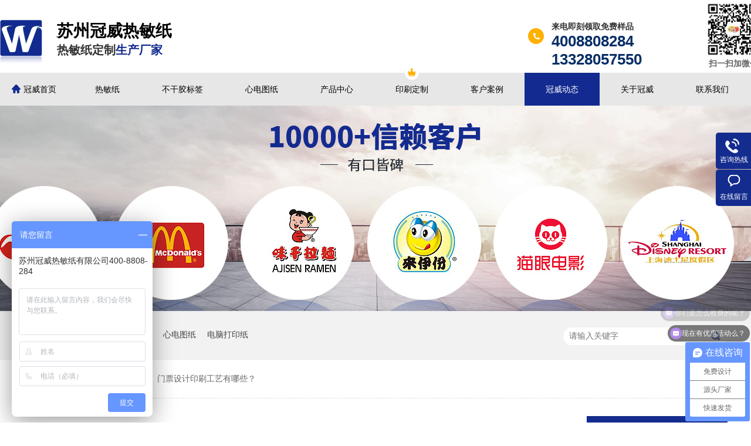

--- FILE ---
content_type: text/html
request_url: https://www.cannwell.com/articles/mpsjys.html
body_size: 5799
content:
<!DOCTYPE html><html lang="zh"><head data-base="/">
<meta http-equiv="Cache-Control" content="no-transform">
<meta http-equiv="Cache-Control" content="no-siteapp"> 
  <meta charset="UTF-8"> 
  <meta http-equiv="X-UA-Compatible" content="IE=edge"> 
  <meta name="renderer" content="webkit"> 
  <meta http-equiv="pragma" content="no-cache">
 <meta http-equiv="cache-control" content="no-cache,must-revalidate">
 <meta http-equiv="expires" content="Wed, 26 Feb 1997 08:21:57 GMT">
 <meta http-equiv="expires" content="0">
 <meta name="applicable-device" content="pc">
<title>门票设计印刷工艺有哪些？-苏州冠威热敏纸</title>
<meta name="keywords" content="门票印刷,票据印刷,工艺">
<meta name="description" content="很多人都认为门票印刷很简单，事实并不然，印刷工作人员为了能够赶上印刷周期，加班加点已经是常态，在完成门票的印刷制品之前，是需要通过很多的印刷工艺流程才能够实现。下面小编给大家带来门票设计印刷工艺有哪些。"><meta name="mobile-agent" content="format=html5;url=http://m.cannwell.cn/articles/mpsjys.html"><meta name="mobile-agent" content="format=xhtml;url=http://m.cannwell.cn/articles/mpsjys.html">
<link rel="alternate" media="only screen and (max-width:640px)" href="http://m.cannwell.cn/articles/mpsjys.html">
<script src="/js/uaredirect.js" type="text/javascript"></script>
<script type="text/javascript">uaredirect("http://m.cannwell.cn/articles/mpsjys.html");</script>
<link rel="canonical" href="http://www.cannwell.com/articles/mpsjys.html"> 
  <link href="/css/reset.css?1550815504469" rel="stylesheet"> 
  <script src="/js/nsw.pc.min.js"></script> 
  <link href="/5c6cf63fe4b0c20b1c122724.css" rel="stylesheet">
  <script>
var _hmt = _hmt || [];
(function() {
  var hm = document.createElement("script");
  hm.src="https://hm.baidu.com/hm.js?df74a2e00730a4070c31b55cc6be78de";
  var s = document.getElementsByTagName("script")[0]; 
  s.parentNode.insertBefore(hm, s);
})();
</script> 
  <script>
var _hmt = _hmt || [];
(function() {
  var hm = document.createElement("script");
  hm.src="https://hm.baidu.com/hm.js?10870b62d5eb2b001c0200550ae3e62d";
  var s = document.getElementsByTagName("script")[0]; 
  s.parentNode.insertBefore(hm, s);
})();
</script>
 </head> 
 <body class="body-color"> 
  <div class="topWrap"> 
 <div class="header"> 
  <h1 data-scroll-reveal="enter left over 1s and move 100px after 0.1s"><a href="/"><img alt="苏州冠威热敏纸有限公司" src="/resource/images/89b7d017a10b44a3adacd2b513701067_8.png" title="苏州冠威热敏纸有限公司"></a></h1> 
  <h3>苏州冠威热敏纸<em>热敏纸定制<b>生产厂家</b></em></h3> 
  <p style="background:none;margin-top:0;padding-left:0;text-align:center;width:100px;"><a target="_blank" title="手机"><img alt="手机" src="/resource/images/d8a5a008567b4c5a844e6e4153b6abb9_2.jpg" style="height:100px;display:block;margin:0 auto;" title="手机"><span>扫一扫加微信</span></a></p> 
  <p data-scroll-reveal="enter right over 1s and move 100px after 0.1s">来电即刻领取免费样品<em>4008808284<br>13328057550</em></p> 
  <div class="clear"></div> 
  <div class="nav menu"> 
   <ul> 
     
     <li class="cur"> <a href="/" title="冠威首页"> 冠威首页</a> </li> 
     
     <li> <a href="/product/rmz.html" title="热敏纸"> 热敏纸</a> </li> 
     
     <li> <a href="/product/bgjbq.html" title="不干胶标签"> 不干胶标签</a> </li> 
     
     <li> <a href="/product/yljlz.html" title="心电图纸"> 心电图纸</a> </li> 
     
     <li> <a href="/product/" title="产品中心"> 产品中心</a> </li> 
     
     <li> <a href="/helps/ysdz.html" title="印刷定制"> 印刷定制</a> </li> 
     
     <li> <a href="/article/khjz.html" title="客户案例"> 客户案例</a> </li> 
     
     <li> <a href="/article/gwdt.html" title="冠威动态"> 冠威动态</a> </li> 
     
     <li> <a href="/helps/gygw.html" title="关于冠威"> 关于冠威</a> </li> 
     
     <li> <a href="/helps/lxgw.html" title="联系我们"> 联系我们</a> </li> 
     
   </ul> 
  </div> 
 </div> 
  
</div> 
  <div> 
 <div class="ty-banner-1"> 
   
   <a href="/helps/gygw.html" title="冠威客户案例"> <img alt="冠威客户案例" src="/resource/images/4ddb6c351a8a4f36b9755f8f70acdcb0_22.jpg" title="冠威客户案例"> </a> 
    
   
   
   
 </div> 
</div> 
  <div class="p1-search-1 b"> 
 <div class="blk-main"> 
  <div class="blk-md blk agw"> 
   <div class="p1-search-1-inp fr"> 
    <input class="p1-search-1-inp1" id="key" placeholder="请输入关键字" type="text"> 
    <input class="p1-search-1-inp2" onclick="searchInfo();" type="button"> 
   </div> 
   <p> 热门关键词： 
     
     <a href="/product/rmz.html" onclick="searchLink(this);" title="热敏纸">热敏纸</a> 
     
     
     <a href="/product/bgjbq.html" onclick="searchLink(this);" title="不干胶标签">不干胶标签</a> 
     
     
     <a href="/products/xdtz.html" onclick="searchLink(this);" title="心电图纸">心电图纸</a> 
     
     
     <a href="/product/dndyz.html" onclick="searchLink(this);" title="电脑打印纸">电脑打印纸</a> 
     </p> 
  </div> 
 </div> 
  
 <!-- CSS --> 
  
</div> 
  <div class="blk-main"> 
   <div class="blk plc"> 
 <!-- HTML --> 
 <div class="p12-curmbs-1" navcrumbs=""> 
  <b> 您的位置：</b> 
  <a href="/"> 首页 </a> 
  <span> &gt; </span> 
   
   <i> <a href="/article/gwdt.html"> 冠威动态 </a> <span> &gt; </span> </i> 
   
    
   
   <i> <a href="/articles/mpsjys.html"> 门票设计印刷工艺有哪些？ </a>  </i> 
   
 </div> 
  
  
</div> 
   <div class="clear"></div> 
   <div class="blk-sm fl"> 
    <div class="p14-infocontent-1 blk"> 
 <h1 class="p14-infocontent-1-tit"> 门票设计印刷工艺有哪些？ </h1> 
 <div class="p14-infocontent-1-sour"> 
  <span> 作者：  
   
     小冠 
   </span> 
  <span> 编辑：  
   
     小冠 
   </span> 
  <span> 来源： <a href="http://www.cannwell.com/"> 苏州冠威热敏纸有限公司 </a> 
   </span> 
  <span> 发布日期： 2021.12.27 </span> 
 </div> 
 <div class="p14-infocontent-1-text"> 
  <div class="p14-infocontent-1-text-t1">
    信息摘要： 
  </div> 
  <div class="p14-infocontent-1-text-t2">很多人都认为门票印刷很简单，事实并不然，印刷工作人员为了能够赶上印刷周期，加班加点已经是常态，在完成门票的印刷制品之前，是需要通过很多的印刷…</div> 
  <div class="clear"> 
  </div> 
 </div> 
 <div class="p14-infocontent-1-desc endit-content"><p style="text-indent:2em;">
    很多人都认为门票印刷很简单，事实并不然，印刷工作人员为了能够赶上印刷周期，加班加点已经是常态，在完成门票的印刷制品之前，是需要通过很多的印刷工艺流程才能够实现。下面小编给大家带来门票设计印刷工艺有哪些。
</p>
<p class="img-block">
    <img align="" alt="门票设计印刷工艺有哪些？" src="/resource/images/b248603a50a94cddbed12eb804705fc0_10.jpg" title="门票设计印刷工艺有哪些？" width="500">
</p>
<p style="text-indent:2em;">
    1，<strong>PS版</strong>。通常在接收到顾客发过来的文档后，我们的产品设计师要再次对文档进行查验，和顾客核查。确定没有问题后，进行拼板设计构思。
</p>
<p style="text-indent:2em;">
    2，<strong>印刷</strong>。在上机操作进行印刷前，印刷工作人员也会对拼版印刷文档不断核查，随后在确定合理后才开始在机器设备上进行印刷。除此之外，而且印刷机械设备上面有自动检测系统设备，能对印刷错误的产品自动出错和去除。保证印刷质量。
</p>
<p style="text-indent:2em;">
    3，<strong>模切</strong>。因为门票基本都是拼版印刷的，换句话说，印刷出来后是一大张，因此印后要对大张纸进行模切。&nbsp;
</p>
<p style="text-indent:2em;">
    4，<strong>分离并伸缩</strong>。因为顾客的不一样的需求，有分卷装箱，也是有伸缩后装箱的。这两条工艺流程也是非常费人力的。门票印刷的量大，分卷和伸缩的时间就稍延长些。
</p>
<p style="text-indent:2em;">
    5，<strong>查验</strong>。这也是与此前的一道工艺流程一起进行的。在分卷和伸缩的同时，检测工作人员会对产品抽样检验，以保证印刷物的产品质量问题。&nbsp;
</p>
<p style="text-indent:2em;">
    6，<strong>包装与装箱</strong>。包装指的是给产品盘绕上防水膜，以避免产品变潮湿，进而影响到产品质量问题；装箱大家都了解。也就是为了能避免产品在运输环节中受到磕碰而损坏。
</p></div> 
 <div class="clear"></div> 
  
</div> 
    <div class="p14-info-3 blk"> 
 <div class="p14-info-3-tit">
   【相关推荐】 
 </div> 
 <div class="p14-info-3-list"> 
  <ul> 
    
    <li><a href="/articles/rhbzpj.html" target="_blank"><span> 了解详情 &gt; </span> 如何保证票据印刷产品的质量？ </a></li> 
    
    <li><a href="/articles/jdmprh.html" target="_blank"><span> 了解详情 &gt; </span> “景点门票如何印制”冠威洋告诉您解决方案 </a></li> 
    
    <li><a href="/articles/zzmpys.html" target="_blank"><span> 了解详情 &gt; </span> 纸质门票印刷会被取代吗？ </a></li> 
    
  </ul> 
 </div> 
  
</div> 
    <div class="p14-pagination-1 blk"> 
 <dl> 
  <dd> 
   <b><em><a href="/articles/mkzha4.html" title="蒙肯纸和a4纸有啥区别"> 查看详情 + </a></em></b> 
   <span> 上一条 </span> 
   <a href="/articles/mkzha4.html" title="蒙肯纸和a4纸有啥区别"> 蒙肯纸和a4纸有啥区别 </a> 
  </dd> 
  <dt></dt> 
  <dd> 
   <b><em><a href="/articles/zgmbqh.html" title="珠光膜标签和合成纸标签区别"> 查看详情 + </a></em></b> 
   <span> 下一条 </span> 
   <a href="/articles/zgmbqh.html" title="珠光膜标签和合成纸标签区别"> 珠光膜标签和合成纸标签区别 </a> 
  </dd> 
 </dl> 
 <div class="p14-pagination-1-href"> 
  <span><a href="/article/xwzx.html" title="返回列表"> 返回列表 </a></span> 
 </div> 
 <div class="p14-pagination-1-key"> 
  <p> 本文标签： 
    
     
     <span><a href="/search.php?key=门票印刷" title="门票印刷"> 门票印刷 </a></span> 
     
     <span><a href="/search.php?key=票据印刷" title="票据印刷"> 票据印刷 </a></span> 
     
     <span><a href="/search.php?key=工艺" title="工艺"> 工艺 </a></span> 
     
    </p> 
 </div> 
 <div class="clear"> 
 </div> 
  
</div> 
   </div> 
   <div class="blk-xs fr"> 
    <div class="p14-info-2 blk"> 
 <div class="p14-info-2-tit">
   冠威推荐资讯 
 </div> 
 <div class="p14-info-2-list"> 
   
   <dl> 
    <dt> 
     <a href="/articles/slsdfd.html" target="_blank"><img alt="三联三等分打印纸尺寸是多少？" src="/resource/images/039d9f978e454ecc8190298e79d3bf16_3.jpg" title="三联三等分打印纸尺寸是多少？"></a> 
    </dt> 
    <dd> 
     <h3><a href="/articles/slsdfd.html" target="_blank"> 三联三等分打印纸尺寸是多少？ </a></h3> 
     <div class="p14-info-2-list-desc">
       三联三等分打印纸是一种比较常用的规格样式，对于一些老客户来说肯定是十分熟悉了，但是对于新客户来说就比较模糊了，因为他们不了解三联三等分打印纸尺寸是多少，下面小编给大家详细解答一下！ 
     </div> 
     <div class="p14-info-2-list-date">
       2021-12-23 
     </div> 
    </dd> 
   </dl> 
   
   <dl> 
    <dt> 
     <a href="/articles/xdtzzm1300.html" target="_blank"><img alt="心电图纸怎么安装" src="/resource/images/9e07c8d9993e4d59bafc140620cf8dec_3.png" title="心电图纸怎么安装"></a> 
    </dt> 
    <dd> 
     <h3><a href="/articles/xdtzzm1300.html" target="_blank"> 心电图纸怎么安装 </a></h3> 
     <div class="p14-info-2-list-desc">
       心电图纸是常见的医用耗材，准确来说是供心电图机使用的，主要用于心电图的检查，不过有很多的新手医务人员不太熟悉心电图纸的安装，导致了很多不必要的麻烦，下面小编给大家慢慢解答。 
     </div> 
     <div class="p14-info-2-list-date">
       2021-12-21 
     </div> 
    </dd> 
   </dl> 
   
   <dl> 
    <dt> 
     <a href="/articles/kqspsm.html" target="_blank"><img alt="矿泉水瓶上面的标签是什么材质?" src="/resource/images/fdc13eaf92c2479498963822fabe7cb6_164.png" title="矿泉水瓶上面的标签是什么材质?"></a> 
    </dt> 
    <dd> 
     <h3><a href="/articles/kqspsm.html" target="_blank"> 矿泉水瓶上面的标签是什么材质? </a></h3> 
     <div class="p14-info-2-list-desc">
       关于矿泉水瓶身贴的叫什么？想必很多的厂家都想知道，事实上，它就是一种常见的热收缩膜标签，下面冠威小编就带大家详细的了解一下。 
     </div> 
     <div class="p14-info-2-list-date">
       2021-09-17 
     </div> 
    </dd> 
   </dl> 
   
 </div> 
 <div class="clear"></div> 
  
</div> 
    <div class="p14-info-1 blk"> 
 <div class="p14-info-1-tit">
   最新产品 
 </div> 
 <div class="p14-info-1-list"> 
   
   <dl> 
    <dt> 
     <a href="/products/rmz.html" target="_blank"><img alt="热敏纸" src="/resource/images/d401b479970e4587835e6c976a7246cb_2.jpg" title="热敏纸"></a> 
    </dt> 
    <dd> 
     <h3><a href="/products/rmz.html" target="_blank"> 热敏纸 </a></h3> 
     <!--<div class="p14-info-2-list-desc">--> 
     <!--  ${n2.desc} --> 
     <!--</div> --> 
     <!--<div class="p14-info-2-list-date">--> 
     <!--  ${#NS.date(n2.publishTime,'yyyy-MM-dd')} --> 
     <!--</div> --> 
    </dd> 
   </dl> 
   
   <dl> 
    <dt> 
     <a href="/products/rmsyxp.html" target="_blank"><img alt="热敏纸" src="/resource/images/d401b479970e4587835e6c976a7246cb_52.jpg" title="热敏纸57/80系列"></a> 
    </dt> 
    <dd> 
     <h3><a href="/products/rmsyxp.html" target="_blank"> 热敏纸57/80系列 </a></h3> 
     <!--<div class="p14-info-2-list-desc">--> 
     <!--  ${n2.desc} --> 
     <!--</div> --> 
     <!--<div class="p14-info-2-list-date">--> 
     <!--  ${#NS.date(n2.publishTime,'yyyy-MM-dd')} --> 
     <!--</div> --> 
    </dd> 
   </dl> 
   
   <dl> 
    <dt> 
     <a href="/products/ngwsfr.html" target="_blank"><img alt="三防热敏纸" src="/resource/images/8f95c6e04d274741bbf6f75166595952_99.jpg" title="长效三防热敏纸"></a> 
    </dt> 
    <dd> 
     <h3><a href="/products/ngwsfr.html" target="_blank"> 长效三防热敏纸 </a></h3> 
     <!--<div class="p14-info-2-list-desc">--> 
     <!--  ${n2.desc} --> 
     <!--</div> --> 
     <!--<div class="p14-info-2-list-date">--> 
     <!--  ${#NS.date(n2.publishTime,'yyyy-MM-dd')} --> 
     <!--</div> --> 
    </dd> 
   </dl> 
   
 </div> 
 <div class="clear"></div> 
  
</div> 
    <div class="cbgg-01 blk"> 
 <div class="cbgg-01-img"> 
  <img src="/images/ad88c4d0518a4b128318e20e58867601_5.jpg"> 
 </div> 
 <p><img src="/images/prolist4.png">全国服务热线</p> 
 <span>4008808284<br>13328057550</span> 
  
</div> 
   </div> 
   <div class="clear"></div> 
  </div> 
  <div class="footWrap"> 
 <div class="footer"> 
  <div class="flogo fl"> 
   <h2><a href="/"><img alt="苏州冠威热敏纸有限公司" src="/resource/images/89b7d017a10b44a3adacd2b513701067_10.png" title="苏州冠威热敏纸有限公司"></a><span>苏州冠威热敏纸印刷<em>热敏纸定制生产厂家</em></span></h2> 
    
    <p>产品中心： 
      
      <a href="/product/rmz.html" target="_blank" title="热敏纸">热敏纸</a> 
      
      <a href="/product/bgjbq.html" target="_blank" title="不干胶标签">不干胶标签</a> 
      
      <a href="/product/xdtz.html" target="_blank" title="心电图纸">心电图纸</a> 
      
      <a href="/product/dndyz.html" target="_blank" title="电脑打印纸">电脑打印纸</a> 
     </p> 
    
    <p>案例研究： 
      
      <a href="/article/yy.html" target="_blank" title="医院">医院</a> 
      
      <a href="/article/yy1111.html" target="_blank" title="影院">影院</a> 
      
      <a href="/article/sc.html" target="_blank" title="商超">商超</a> 
      
      <a href="/article/cy.html" target="_blank" title="餐饮">餐饮</a> 
     </p> 
    
    <p>关于我们： 
      
      <a href="/helps/gygw.html" target="_blank" title="公司简介">公司简介</a> 
      
      <a href="/help/scjd.html" target="_blank" title="生产基地">生产基地</a> 
      
      <a href="/help/ryzz.html" target="_blank" title="荣誉认证">荣誉认证</a> 
      
      <a href="/Tools/leaveword.html" target="_blank" title="在线留言">在线留言</a> 
      
      <a href="/sitemap.html" target="_blank" title="网站地图">网站地图</a> 
     </p> 
    
  </div> 
  <div class="fwz fl"> 
   <ul> 
    <li><em><img alt="冠威-全国服务热线" src="/images/f1.png" title="冠威-全国服务热线"></em>全国服务热线：4008808284&nbsp;13328057550</li> 
    <li><em><img alt="冠威-传真" src="/images/f2.png" title="冠威-传真"></em>微信号：guanweipaper</li> 
    <li><em><img alt="冠威-联系邮箱" src="/images/f3.png" title="冠威-联系邮箱"></em>联系邮箱：ghtg@guanhuapaper.com</li> 
    <li><em><img alt="冠威-公司地址" src="/images/f4.png" title="冠威-公司地址"></em>公司地址：苏州市相城区渭塘镇玉盘路666号</li> 
   </ul> 
  </div> 
  <div class="code fr"> 
   <p class="clearfix"><em><img alt="微信二维码" src="/resource/images/bebaf0884e8148a49cd5ed9a0b0d2852_2.jpg" title="微信二维码"></em><i>微信二维码</i></p> 
    
  </div> 
  <div class="clear"></div> 
  <div class="foot">
    苏州冠威热敏纸有限公司 
   <em></em>网站版权注册 
   <em></em>仿冒必究! 
   <em></em><a href="https://beian.miit.gov.cn/#/Integrated/index" rel="nofollow" target="_blank">备案号：苏ICP备12018593号-1</a> 
   <em></em> 
   <a href="https://tongji.baidu.com/web/welcome/login" target="_blank" title="百度统计">百度统计</a> 
   <em></em> 
   <a href="http://www.nsw88.com/" rel="nofollow" target="_blank" title="牛商股份">牛商股份</a> 
  </div> 
 </div> 
 <div class="bdsharebuttonbox" style="position:fixed;left:20px;top:40%;width:50px;z-index:9999;display:none;"> 
  <a class="bds_qzone" data-cmd="qzone" title="分享到QQ空间"></a> 
  <a class="bds_tsina" data-cmd="tsina" title="分享到新浪微博"></a> 
  <a class="bds_tqq" data-cmd="tqq" title="分享到腾讯微博"></a> 
  <a class="bds_renren" data-cmd="renren" title="分享到人人网"></a> 
  <a class="bds_weixin" data-cmd="weixin" title="分享到微信"></a> 
  <a class="bds_douban" data-cmd="douban" title="分享到豆瓣网"></a> 
  <a class="bds_more" data-cmd="more"></a> 
 </div> 
  
  
</div> 
  <div class="client-2"> 
 <ul id="client-2"> 
   
  <li class="my-kefu-tel"> 
   <div class="my-kefu-tel-main"> 
    <div class="my-kefu-left"> 
     <i></i> 
     <p>咨询热线</p> 
    </div> 
    <div class="my-kefu-tel-right" phone400="">4008808284</div> 
   </div> </li> 
  <li class="my-kefu-liuyan"> 
   <div class="my-kefu-main"> 
    <div class="my-kefu-left"> 
     <a href="/Tools/leaveword.html" title="在线留言"> <i></i> <p> 在线留言 </p> </a> 
    </div> 
    <div class="my-kefu-right"></div> 
   </div> </li> 
  <!--<li class="my-kefu-weixin" th:if="${not #lists.isEmpty(enterprise.qrcode) and #lists.size(enterprise.qrcode)>0}">--> 
  <!--    <div class="my-kefu-main">--> 
  <!--        <div class="my-kefu-left">--> 
  <!--            <i></i>--> 
  <!--            <p> 微信扫一扫 </p>--> 
  <!--        </div>--> 
  <!--        <div class="my-kefu-right">--> 
  <!--        </div>--> 
  <!--        <div class="my-kefu-weixin-pic">--> 
  <!--            <img src="/images/weixin.gif" th:src="/${enterprise.qrcode[0].url}">--> 
  <!--        </div>--> 
  <!--    </div>--> 
  <!--</li>--> 
  <!--<li class="my-kefu-weibo" th:if="${not #strings.isEmpty(enterprise.xlweibo)}">--> 
  <!--    <div class="my-kefu-main">--> 
  <!--        <div class="my-kefu-left">--> 
  <!--            <a th:href="/${enterprise?enterprise.xlweibo:''}" target="_blank" href="javascript:;"> <i></i>--> 
  <!--                <p> 关注微博 </p>--> 
  <!--            </a>--> 
  <!--        </div>--> 
  <!--        <div class="my-kefu-right">--> 
  <!--        </div>--> 
  <!--    </div>--> 
  <!--</li>--> 
  <li class="my-kefu-ftop"> 
   <div class="my-kefu-main"> 
    <div class="my-kefu-left"> 
     <a href="javascript:;"> <i></i> <p> 返回顶部 </p> </a> 
    </div> 
    <div class="my-kefu-right"> 
    </div> 
   </div> </li> 
 </ul> 
  
  
</div> 
  <script src="/js/public.js"></script> 
  <script src="/5c6cf63fe4b0c20b1c122724.js" type="text/javascript"></script>
  <script>
        var _mishen = _mishen || [];
        (function() {
            var ms = document.createElement("script");
            ms.id = "mishen";
            ms.src="https://vip.yumishe.cn/public/count/count.js?29974e59d01ee5e74f28018e87682423";
            var s = document.getElementsByTagName("script")[0];
            s.parentNode.insertBefore(ms, s);
        })();</script>
 
<script>  var sysBasePath = null ;var projPageData = {};</script><script>(function(){var bp = document.createElement('script');
var curProtocol = window.location.protocol.split(':')[0];
if (curProtocol === 'https')
{ bp.src='https://zz.bdstatic.com/linksubmit/push.js'; }
else
{ bp.src='http://push.zhanzhang.baidu.com/push.js'; }
var s = document.getElementsByTagName("script")[0];
s.parentNode.insertBefore(bp, s);
})();</script><script src="/js/ab77b6ea7f3fbf79.js" type="text/javascript"></script>
<script type="application/ld+json">
{"@content":"https://ziyuan.baidu.com/contexts/cambrian.jsonld","@id":"http://www.cannwell.com/articles/mpsjys.html","appid":"","title":"门票设计印刷工艺有哪些？-苏州冠威热敏纸","images":[],"description":"","pubDate":"2021-12-27T09:08:00","upDate":"2025-05-23T15:52:38","lrDate":"2021-12-27T09:41"}
</script></body></html>

--- FILE ---
content_type: text/css
request_url: https://www.cannwell.com/5c6cf63fe4b0c20b1c122724.css
body_size: 2860
content:

        i , em{font-style: normal;}
        .topWrap{ height:180px;background:url(images/h_top_bg.gif) repeat-x center bottom; overflow:hidden;}
        .topWrap .header{ width:1300px;height:180px;margin:0 auto; font-family: "Microsoft YaHei"; position:relative;}
		.topWrap h1{ width:72px; height:90px; padding-top:34px; float:left;}
		.topWrap h1 img{ display:block;width:72px; height:88px;}
		.topWrap h3{ width:300px; height:84px; font:28px "Microsoft YaHei"; font-weight:bold; color:#000; float:left; padding:34px 0 0 25px;}
		.topWrap h3 em{ display:block; font:20px "Microsoft YaHei"; font-weight:bold; color:#333;}
		.topWrap h3 b{ color:#132b90;}
		
		.topWrap p{ width:260px; overflow:hidden; margin-top:37px; background:url(images/lx.png) no-repeat left center;background-position-y:11px; padding-left:40px; font:14px "Microsoft YaHei"; text-transform:uppercase; font-weight:bold; color:#333; float:right;}
		.topWrap p em{ display:block; font:26px Arial; font-weight:bold; color:#052e66;}
        
        .nav{ height:58px;}
        .nav li{ font-size: 14px; height:58px;  float: left; position:relative;}
        .nav li a{ display:inline-block; padding:0 36px; color:#000000;height:58px; line-height: 58px;  text-align: center; position:relative; z-index:1;}
		.nav li:after{content: '';position: absolute;width: 100%; height: 0;background-color: #132b90;bottom: 0;left: 0;
    -webkit-transition: height .3s;
    transition: height .3s;}
		.nav li:nth-child(1) a{ padding:0 30px 0 40px;}
		.nav li:nth-child(1) a:before{ content:""; position:absolute; top:20px; left:20px; width:15px; height:15px; background:url(images/home2.png) no-repeat;}
		.nav li:nth-child(1):hover a:before,.nav li:nth-child(1).cur a:before{ background:url(images/home.png) no-repeat;}
		.nav li:nth-child(6) a:before{ content:""; position:absolute; top:-12px; right:41%; width:24px; height:24px; background:url(images/hot.png) no-repeat;}
		.nav li:hover:after,.nav li.cur:after{height:100%;}
		.nav li a:hover,.nav .cur a{ color:#fff;}
    

        .ty-banner-1 {
            overflow: hidden;
            line-height: 0;
            text-align:center;
        }
        .ty-banner-1 img{
            visibility: hidden;
        }
        .ty-banner-1 img.show{
            visibility: visible;
        }
    

        .p1-search-1 {
            background: #f2f2f2;
            height: 82px;
            border-bottom: 1px solid #eee;
            overflow: hidden;
            font-size: 14px;
        }
      .agw{width:1200px;margin:0 auto;}
        .p1-search-1 p {
            color: #444;
            line-height: 82px;
        }
        
        .p1-search-1 a {
            color: #444;
            display: inline-block;
            margin-right: 15px;
        }
        
        .p1-search-1-inp {
            width: 270px;
            height: 30px;
            border-radius: 20px;
            background: #fff;
            padding-left: 10px;
            margin-top: 28px;
        }
        
        .p1-search-1-inp input {
            border: 0;
        }
        
        .p1-search-1-inp1 {
            width: 224px;
            height: 30px;
            line-height: 30px;
            color: #a9a9a9;
            float: left;
        }
        
        .p1-search-1-inp2 {
            width: 30px;
            height: 30px;
            background: url(images/VISkins-p1.png) no-repeat -258px -936px;
            float: right;
            cursor: pointer;
        }
    

        .p12-curmbs-1 {
            font-size: 14px;
            border-bottom: 1px dashed #dcdcdc; line-height: 65px; margin-bottom: 30px;
        }
        .plc{width:1200px;margin:0 auto 15px;}
        .p12-curblock{
            display: none;
        }
        .p12-curmbs-1 b {
            border-left: 10px solid #feb101;
            font-weight: normal;
            padding-left: 8px;
        }
        .p12-curmbs-1 i {
            font-style: normal;
        }
        
        .p12-curmbs-1 span {
            font-family: '宋体';
            padding: 0 5px;
            height: 46px;
            line-height: 46px;
        }
    

        .p14-infocontent-1 {
            background: #fff;
            padding: 18px 0;
        }
        
        .p14-infocontent-1-tit {
            height: 38px;
            font-size: 24px;
            font-weight: normal;
            line-height: 38px;
            color: #4b4a4a;
            text-align: center;
        }
        
        .p14-infocontent-1-sour {
            height: 24px;
            font-size: 12px;
            line-height: 24px;
            text-align: center;
            color: #aaa;
            margin-bottom: 20px;
        }
        
        .p14-infocontent-1-sour a{
            color: #aaa; }
        .p14-infocontent-1-sour span {
            margin: 0 9px;
        }
        
        .p14-infocontent-1-text {
            padding: 16px 18px;
            font-size: 14px;
            line-height: 24px;
            border: 1px solid #d6d6d6;
            margin-bottom: 22px;
        }
        
        .p14-infocontent-1-text-t1 {
            width: 78px;
            float: left;
            color: #342f2e;
            margin-right: -78px;
        }
        
        .p14-infocontent-1-text-t2 {
            padding-left: 80px;
        }
    

        .p14-info-3 {
            background: #eee;
            padding:40px;
        }
        
        .p14-info-3-tit {
            height: 55px;
            font-size: 24px;
            line-height: 55px;
            color: #4b4a4a;
        }
        
        .p14-info-3-list li {
            height: 46px;
            font-size: 14px;
            line-height: 46px;
            color:#4b4a4a;
            border-top: 1px dashed #dbdbdb;
            overflow: hidden;
            text-overflow: ellipsis;
            white-space: nowrap;
        }
        
        .p14-info-3-list li a{ color:#4b4a4a;}
        .p14-info-3-list li span {
            float: right;
        }
    

        .p14-pagination-1 dl {
            margin-bottom: 24px;
            padding-right: 40px;
        }
        
        .p14-pagination-1 dd {
            height: 32px;
            font-size: 14px;
            line-height: 32px;
            overflow: hidden;
            text-overflow: ellipsis;
            white-space: nowrap;
        }
        
        .p14-pagination-1 dd b {
            float: right;
            font-weight: normal;
        }
        
        .p14-pagination-1 dd span {
            width: 60px;
            height: 32px;
            background: #a2a2a2;
            color: #fff;
            text-align: center;
            display: inline-block;
            margin-right: 10px;
        }
        
        .p14-pagination-1 dt {
            height: 1px;
            border-bottom: 1px dashed #b5b5b5;
            margin-left: 60px;
            padding-top: 2px;
            margin-bottom: 2px;
        }
        
        .p14-pagination-1 dd em {
            float: right;
            font-style: normal;
            padding-left: 20px;
            font-weight: normal;
        }
        
        .p14-pagination-1 dl a {
            color: #4b4a4a;
        }
        
        .p14-pagination-1-href {
            float: right;
            font-size: 18px;
            line-height: 32px;
        }
        
        .p14-pagination-1-href span {
            display: inline-block;
            padding: 0 6px;
            margin-left: 4px;
            background: #feb101;
        }
        
        .p14-pagination-1-href a {
            display: block;
            color: #fff;
        }
        
        .p14-pagination-1-key {
            min-height: 40px;
            border-top: 1px solid #feb101;
            font-size: 14px;
            line-height: 40px;
            color:#575556;
        }
        
        .p14-pagination-1-key a {
            color: #575556;
        }
        
        .p14-pagination-1-key span {
            display: inline-block;
            margin: 0 4px;
        }
    

        .p14-info-2 {
            background: #fff;
        }
        
        .p14-info-2-tit {
            height: 80px;
            font-size: 24px;
            line-height: 80px;
            background: #142c8e;
            color: #fff;
            text-align: center;
        }
        
        .p14-info-2-list dl { 
            padding: 26px 10px 20px 7px;
            border-bottom: 1px dashed rgba(153, 153, 153, 0.3);
            font-size: 12px;
            line-height: 18px;
            overflow: hidden;
        }
        
        .p14-info-2-list dt {
            width: 40.35%;
            float: left;
            margin-right: 6px;
        }
        
        .p14-info-2-list dt img {
            display: block;
            width: 100%;
            margin: 0 auto;
        }
        
        .p14-info-2-list dd h3 {
            height: 22px;
            font-size: 14px;
            font-weight: normal;
            line-height: 22px;
            overflow: hidden;
            text-overflow: ellipsis;
            white-space: nowrap;
            margin-bottom: 5px;
        }
        
        .p14-info-2-list-desc {
            height: 18px;
            overflow: hidden;
            text-overflow: ellipsis;
            white-space: nowrap;
        }
        
        .p14-info-2-list dl:nth-last-child(1) {
            border-bottom: 0;
        }
    

        .p14-info-1 {
            background: #fff;
        }
        
        .p14-info-1-tit {
            height: 80px;
            font-size: 24px;
            line-height: 80px;
            background: #142c8e;
            color: #fff;
            text-align: center;
        }
        
        .p14-info-1-list dl { 
            border-bottom: 1px dashed rgba(153, 153, 153, 0.3); margin-top: 10px;
            font-size: 12px;
            line-height: 18px;
            overflow: hidden;
        }
        
        .p14-info-1-list dt {
            width: 100%;
        }
        
        .p14-info-1-list dt img {
            display: block;
            width: 100%;
            margin: 0 auto;
        }
        
        .p14-info-1-list dd h3 {
            height: 40px;
            font-size: 14px;
            font-weight: normal;
            line-height:40px;
            overflow: hidden; text-align: center;
            text-overflow: ellipsis;
            white-space: nowrap;
        }
        
        .p14-info-1-list-desc {
            height: 18px;
            overflow: hidden;
            text-overflow: ellipsis;
            white-space: nowrap;
        }
        
        .p14-info-1-list dl:nth-last-child(1) {
            border-bottom: 0;
        }
    

        .cbgg-01 {
            background: #142c8e;
            text-align: center;
            color: #fff; margin-bottom:50px;
        }
        
        .cbgg-01-img img {
            width: 100%;
            display: block;
        }
        
        .cbgg-01 p {
            padding-top: 15px;
        }
        
        .cbgg-01 p img {
            vertical-align: middle;
            margin-right: 5px;
        }
        
        .cbgg-01 span {
            display: block;
            font-size: 28px;
            font-weight: bold;
            font-family: Arial;
            padding-bottom: 20px;
            padding-top: 10px;
        }
    

		.footWrap{ background:url(images/footer_bg.gif) repeat-x center top; height:332px; overflow:hidden; padding-top:50px;}
		.footWrap .footer{ width:1200px; margin:0 auto;}
		.flogo{ width:600px; overflow:hidden; height:258px; background:url(images/fline.gif) no-repeat right 16px; margin-right:50px;}
		.flogo h2{ height:92px; overflow:hidden;}
		.flogo h2 img{ display:block; width:69px; height:59px; float:left; margin-right:20px;}
		.flogo h2 span{ display:block; font:16px "Microsoft YaHei"; font-weight:bold; color:#fff;}
		.flogo h2 span em{ display:block; font-size:26px;}
		.flogo p{ font:16px "Microsoft YaHei"; font-weight:bold; line-height:36px; color:#fff;}
		.flogo p a{ display:inline-block; font:14px "Microsoft YaHei"; color:#a5a7b4; padding:0 18px; background:url(images/fline.png) no-repeat right center;}
		.flogo p a:hover{ color:#fff;}
		.flogo p a:last-child{ background:none;}
		.fwz{ width:365px; background:url(images/fline.gif) no-repeat right 16px; height:260px;}
		.fwz li{ font:14px "Microsoft YaHei"; line-height:25px; height:25px;margin-bottom:34px; color:#a5a7b4;}
		.fwz li em{ display:block; float:left; width:25px; height:25px; margin-right:8px;}
		.fwz li em img{ display:block; width:25px; height:25px;}
		.fwz li:hover em img{-webkit-animation:hvr-buzz-out 0.75s linear;animation:hvr-buzz-out 0.75s linear;}
		.code{ width:118px; overflow:hidden;}
		.code p{ width:118px; margin-bottom:18px;}
		.code img{ display:block; width:72px; height:72px; border:3px solid #fff; border-radius:0.3rem;}
		.code p em{ display:block; padding:6px; border:1px solid #232e5d; border-radius:0.3rem; float:left;}
		.code p i{ display:block; float:right; width:20px; margin-top:16px;color:#a5a7b4; line-height:16px;}
		.foot{ font:14px "Microsoft YaHei"; line-height:70px; height:70px; color:#adadad;}
		.foot em{ padding:0 10px;}
		.foot a{ color:#adadad;}
		/*animation*/
@-webkit-keyframes hvr-buzz-out {
  10% {
    -webkit-transform: translateX(3px) rotate(2deg);
    transform: translateX(3px) rotate(2deg);
  }
  20% {
    -webkit-transform: translateX(-3px) rotate(-2deg);
    transform: translateX(-3px) rotate(-2deg);
  }
  30% {
    -webkit-transform: translateX(3px) rotate(2deg);
    transform: translateX(3px) rotate(2deg);
  }
  40% {
    -webkit-transform: translateX(-3px) rotate(-2deg);
    transform: translateX(-3px) rotate(-2deg);
  }
  50% {
    -webkit-transform: translateX(2px) rotate(1deg);
    transform: translateX(2px) rotate(1deg);
  }
  60% {
    -webkit-transform: translateX(-2px) rotate(-1deg);
    transform: translateX(-2px) rotate(-1deg);
  }
  70% {
    -webkit-transform: translateX(2px) rotate(1deg);
    transform: translateX(2px) rotate(1deg);
  }
  80% {
    -webkit-transform: translateX(-2px) rotate(-1deg);
    transform: translateX(-2px) rotate(-1deg);
  }
  90% {
    -webkit-transform: translateX(1px) rotate(0);
    transform: translateX(1px) rotate(0);
  }
  100% {
    -webkit-transform: translateX(-1px) rotate(0);
    transform: translateX(-1px) rotate(0);
  }
}
@keyframes hvr-buzz-out {
  10% {
    -webkit-transform: translateX(3px) rotate(2deg);
    transform: translateX(3px) rotate(2deg);
  }
  20% {
    -webkit-transform: translateX(-3px) rotate(-2deg);
    transform: translateX(-3px) rotate(-2deg);
  }
  30% {
    -webkit-transform: translateX(3px) rotate(2deg);
    transform: translateX(3px) rotate(2deg);
  }
  40% {
    -webkit-transform: translateX(-3px) rotate(-2deg);
    transform: translateX(-3px) rotate(-2deg);
  }
  50% {
    -webkit-transform: translateX(2px) rotate(1deg);
    transform: translateX(2px) rotate(1deg);
  }
  60% {
    -webkit-transform: translateX(-2px) rotate(-1deg);
    transform: translateX(-2px) rotate(-1deg);
  }
  70% {
    -webkit-transform: translateX(2px) rotate(1deg);
    transform: translateX(2px) rotate(1deg);
  }
  80% {
    -webkit-transform: translateX(-2px) rotate(-1deg);
    transform: translateX(-2px) rotate(-1deg);
  }
  90% {
    -webkit-transform: translateX(1px) rotate(0);
    transform: translateX(1px) rotate(0);
  }
  100% {
    -webkit-transform: translateX(-1px) rotate(0);
    transform: translateX(-1px) rotate(0);
  }
}
    

        .client-2 {
            position: fixed;
            right: -170px;
            top: 40%;
            z-index: 900;
        }
        
        .client-2 li a {
            text-decoration: none;
        }
        .client-2 li {
            margin-top: 1px;
            clear: both;
            height: 62px;
            position: relative;
        }
        
        .client-2 li i {
            background: url(images/fx.png) no-repeat;
            display: block;
            width: 30px;
            height: 27px;
            margin: 0px auto;
            text-align: center;
        }
        
        .client-2 li p {
            height: 20px;
            font-size: 12px;
            line-height: 20px;
            overflow: hidden;
            text-align: center;
            color: #fff;
        }
        
        .client-2 .my-kefu-qq i {
            background-position: 4px 5px;
        }
        
        .client-2 .my-kefu-tel i {
            background-position: 0 -21px;
        }
        
        .client-2 .my-kefu-liuyan i {
            background-position: 4px -53px;
        }
        
        .client-2 .my-kefu-weixin i {
            background-position: -34px 4px;
        }
        
        .client-2 .my-kefu-weibo i {
            background-position: -30px -22px;
        }
        
        .client-2 .my-kefu-ftop {
            display: none;
        }
        
        .client-2 .my-kefu-ftop i {
               width: 33px;
    height: 31px;
    background-position: -23px -47px;
    background-size: 52px 82px;
        }
        .client-2 .my-kefu-ftop .my-kefu-main{
            padding-top: 6px;
        }
        
        .client-2 .my-kefu-left {
            float: left;
            width: 62px;
            height: 47px;
            position: relative;
        }
        
        .client-2 .my-kefu-tel-right {
            font-size: 16px;
            color: #fff;
            float: left;
            height: 24px;
            line-height: 22px;
            padding: 0 15px;
            border-left: 1px solid #fff;
            margin-top: 14px;
        }
        
        .client-2 .my-kefu-right {
            width: 20px;
        }
        
        .client-2 .my-kefu-tel-main {
            background: #142c8e;
            color: #fff;
            height: 53px;
            width: 230px;
            padding:9px 0 0;border-radius:0.3rem;
            float: left;
        }
        
        .client-2 .my-kefu-main {
            background: #142c8e;
            width: 97px;
            height: 53px;
            border-radius:0.3rem;
            position: relative;
            padding:9px 0 0;
            float: left;
        }
        
        .client-2 .my-kefu-weixin-pic {
            position: absolute;
            left: -130px;
            top: -24px;
            display: none;
            z-index: 333;
        }
        
        .my-kefu-weixin-pic img {
            width: 115px;
            height: 115px;
        }
    


--- FILE ---
content_type: text/javascript; charset=utf-8
request_url: https://goutong.baidu.com/site/125/10870b62d5eb2b001c0200550ae3e62d/b.js?siteId=7676649
body_size: 8531
content:
!function(){"use strict";!function(){var e={styleConfig:{"styleVersion":"1","inviteBox":{"btnBgColor":"#6696FF","startPage":1,"autoDuration":0,"smartImgMapping":[],"cpyInfo":"","isShowText":1,"skinType":1,"buttonType":1,"inviteTypeData":{"0":{"width":400,"height":175},"1":{"width":400,"height":282},"2":{"width":400,"height":282},"3":{"width":410,"height":320}},"autoInvite":1,"stayTime":30,"closeTime":15,"toChatTime":5,"inviteWinPos":0,"welcome":"【欢迎来到苏州冠威热敏纸有限公司官网】\n请问有什么可以帮您？","needVerifyCode":1,"btnBgColorType":0,"autoChat":1,"inviteMethod":1,"height":150,"skinIndex":0,"customerStyle":{"acceptFontColor":"#000000","backImg":"","acceptBgColor":"#fecb2e","inviteBackImg":"https://aff-im.bj.bcebos.com/r/image/invite-back-img.png","horizontalPosition":"left","confirmBtnText":"在线咨询","portraitPosition":"top","marginTop":0,"buttonPosition":"center","marginLeft":0},"maxInviteNum":3,"smartBoxEnable":0,"defaultStyle":1,"likeCrm":0,"skinName":"默认皮肤","autoHide":1,"smartCustomerStyle":{"acceptFontColor":"#ffffff","backImg":"","skinIndex":0,"acceptBgColor":"#1db0f2"},"reInvite":1,"sendButton":{"bgColor":"#bfecff","fontColor":"#1980df"},"inviteHeadImg":"https://aff-im.bj.bcebos.com/r/image/invite-head.png","license":"000","isOpenAutoDirectCom":0,"fontPosition":"center","isCustomerStyle":0,"smartCustomerStylePro":{"inviteLeft":50,"inviteTop":50,"isInviteFixed":1},"width":550,"position":"middle","inviteInterval":30,"inviteWinType":0,"smartBaseSetting":{"autoHide":0,"reInvite":1,"buttonType":1,"acceptFontPosition":1,"inviteTypeData":{"0":{"width":400,"height":175},"1":{"width":400,"height":282}},"stayTime":6,"closeTime":20,"isCustomerStyle":0,"width":400,"inviteInterval":20,"position":"middle","welcome":"<p style=\"color: #000\">您是否想咨询关于“xxx”相关的内容？</p>","height":175},"tradeId":0,"fontColor":"#333333"},"aiSupportQuestion":false,"webimConfig":{"isShowIntelWelLan":0,"skinIndex":0,"autoDuration":0,"customerColor":"#6696FF","themeType":0,"license":"000","isOpenAutoDirectCom":0,"generalRecommend":1,"isShowCloseBtn":1,"skinType":1,"width":452,"isOpenKeepCom":1,"autoPopupMsg":0,"position":"right-bottom","needVerifyCode":1,"height":471,"waitVisitStayTime":6,"searchTermRecommend":1},"noteBoard":{"btnBgColor":"#6696FF","skinIndex":9,"webim":{"webimOnline":1,"webimOffline":1},"likeCrm":1,"displayCompany":1,"cpyInfo":"苏州冠威热敏纸有限公司400-8808-284","skinName":"商务客服","displayLxb":1,"formText":"苏州冠威热敏纸有限公司400-8808-284","skinType":1,"form":{"formOffline":1,"formOnlineAuto":1},"position":"left-bottom","itemsExt":[{"question":"邮箱","name":"item0","required":0,"isShow":0},{"question":"地址","name":"item1","required":0,"isShow":0}],"items":[{"name":"content","required":0,"isShow":1},{"name":"visitorName","required":0,"isShow":1},{"name":"visitorPhone","required":1,"isShow":1}],"cpyTel":13328057550,"needVerifyCode":1,"tradeId":0,"btnBgColorType":0,"board":{"boardOffline":1,"boardOnline":1}},"blackWhiteList":{"type":-1,"siteBlackWhiteList":[]},"isWebim":1,"pageId":0,"seekIcon":{"barrageIconColor":"#9861E6","iconHeight":39,"barrageIssue":["可以介绍下你们的产品么？","你们是怎么收费的呢？","现在有优惠活动么？"],"displayLxb":1,"cpyInfo":"","portraitPosition":"top","skinType":1,"isFixedPosition":1,"iconType":1,"pcGroupiconColor":"#6696FF","horizontalPosition":"left","height":19,"customerStyle":{"backImg":"https://su.bcebos.com/v1/biz-crm-aff-im/biz-crm-aff-im/generic/system/style/image/331b6b1cac364f778d62a9204531d19d.jpg?authorization=bce-auth-v1%2F0a3fcab923c6474ea5dc6cb9d1fd53b9%2F2022-08-25T22%3A20%3A26Z%2F-1%2F%2F9e2d2f853d9a441bca677ef7b1709f94631a6d7e57d3ca8332b714f354ed685b","backImgNginxAddr":"https://sgoutong.baidu.com/static/style/images/7bae87e4bbb04af39bcea4fe82339315.jpg"},"skinIndex":5,"iconWidth":120,"likeCrm":0,"skinName":"默认皮肤","groups":[{"groupName":"免费设计","groupId":605778,"isSelected":true},{"groupName":"源头厂家","groupId":696818,"isSelected":true},{"groupName":"快速发货","groupId":696819,"isSelected":true}],"barrageColor":0,"marginLeft":"2300","autoConsult":1,"isOpenAutoDirectCom":0,"barrageSwitch":true,"isCustomerStyle":0,"width":30,"hotIssues":[{"question":"可以介绍下你们的产品么？","answer":"苏州冠威热敏纸，11年专注热敏纸定制印刷，可提供热敏纸、不干胶标签、心电图纸、电脑打印纸等产品的生产定制，服务客户超10000家，热敏纸年打印长度可绕地球40圈。","id":"hotIssues:1221625646"},{"question":"你们是怎么收费的呢？","answer":"欢迎您！我是冠威热敏纸在线顾问，很高兴为您服务！您也可以留下您的电话或者拨打13328057550，我马上给您回电，详细为您解答！<div><img src=\"https://su.bcebos.com/v1/biz-crm-aff-im/biz-crm-aff-im/generic/system/ueditor/images/9d87d96a0a2a4158a279bbaf92f39396.png?authorization=bce-auth-v1%2F0a3fcab923c6474ea5dc6cb9d1fd53b9%2F2024-11-26T06%3A54%3A36Z%2F-1%2F%2Fe87f7543e21e788f3b73fc737f17cba9602d73f8dcd88f196fba497748d8292a\"><br></div>","id":"hotIssues:334068492"},{"question":"现在有优惠活动么？","answer":"欢迎您！我是冠威热敏纸在线顾问，很高兴为您服务！您也可以留下您的电话或者拨打13328057550，我马上给您回电，详细为您解答！","id":"hotIssues:339380803"}],"groupStyle":{"bgColor":"#ffffff","buttonColor":"#d6f3ff","fontColor":"#008edf"},"pcGroupiconType":0,"position":"right-bottom","barrageIconColorType":0,"groupWidth":94,"marginTop":"300","tradeId":0},"digitalHumanSetting":{"perid":"4146","gender":0,"demo":{"image":"https://aff-im.cdn.bcebos.com/onlineEnv/r/image/digitalman/digital-woman-demo-webim.png"},"headImage":"https://aff-im.cdn.bcebos.com/onlineEnv/r/image/digitalman/digital-woman-demo.jpg","name":"温柔姐姐","audition":"https://aff-im.cdn.bcebos.com/onlineEnv/r/audio/digitalman/woman.mp3","comment":"以亲切温柔的形象来接待访客，让用户感受到温暖和关怀；","data":{"welcome":{"gif":"https://aff-im.cdn.bcebos.com/onlineEnv/r/image/digitalman/digital-woman-welcome.gif"},"contact":{"gif":"https://aff-im.cdn.bcebos.com/onlineEnv/r/image/digitalman/digital-woman-contact.gif"},"warmLanguage":{"gif":""},"other":{"gif":""}}}},siteConfig:{"eid":"5209689","queuing":"<p>欢迎光临！您已经进入服务队列，请您稍候，马上为您转接您的在线咨询顾问。</p>","isOpenOfflineChat":1,"authToken":"bridge","isWebim":1,"imVersion":"im_server","platform":0,"isGray":"false","vstProto":1,"bcpAiAgentEnable":"0","webimConfig":{"isShowIntelWelLan":0,"skinIndex":0,"autoDuration":0,"customerColor":"#6696FF","themeType":0,"license":"000","isOpenAutoDirectCom":0,"generalRecommend":1,"isShowCloseBtn":1,"skinType":1,"width":452,"isOpenKeepCom":1,"autoPopupMsg":0,"position":"right-bottom","needVerifyCode":1,"height":471,"waitVisitStayTime":6,"searchTermRecommend":1},"isOpenRobot":1,"startTime":1765807593260,"authType":4,"prologue":"<p>您好，我是苏州冠威热敏纸的在线顾问，很高兴为您服务，您也可以留下您的电话或者拨打<span style=\"color: rgb(254, 1, 0);\"><strong><span style=\"font-size: 12pt;\">13328057550</span></strong></span>，我马上给您回电，扫一扫添加微信，详细为您解答！</p><p><img src=\"https://su.bcebos.com/v1/biz-crm-aff-im/biz-crm-aff-im/generic/system/style/image/b2e61b8b3732483c8cae4de299b41300.jpg?authorization=bce-auth-v1%2F0a3fcab923c6474ea5dc6cb9d1fd53b9%2F2022-12-20T05%3A17%3A48Z%2F-1%2F%2F352ada6d62d7cdae511e8981264fb59bffac37b1f1ff7bb11c3b4e04ef340762\" title=\"\" alt=\"9.jpg\"></p>","isPreonline":0,"isOpenSmartReply":1,"isCsOnline":0,"siteToken":"10870b62d5eb2b001c0200550ae3e62d","userId":"5209689","route":"1","csrfToken":"dcac311943b04be8aa02b4e233269ed1","ymgWhitelist":true,"likeVersion":"generic","newWebIm":1,"siteId":"7676649","online":"true","bid":"","webRoot":"https://affimvip.baidu.com/cps5/","isSmallFlow":0,"userCommonSwitch":{"isOpenTelCall":false,"isOpenCallDialog":false,"isOpenStateOfRead":true,"isOpenVisitorLeavingClue":true,"isOpenVoiceMsg":true,"isOpenVoiceCom":true}}};Object.freeze(e),window.affImConfig=e;var i=document.createElement("script"); i.src="https://aff-im.cdn.bcebos.com/onlineEnv/imsdk/1735891798/affim.js",i.setAttribute("charset","UTF-8");var o=document.getElementsByTagName("head")[0]||document.body;o.insertBefore(i,o.firstElement||null)}()}();